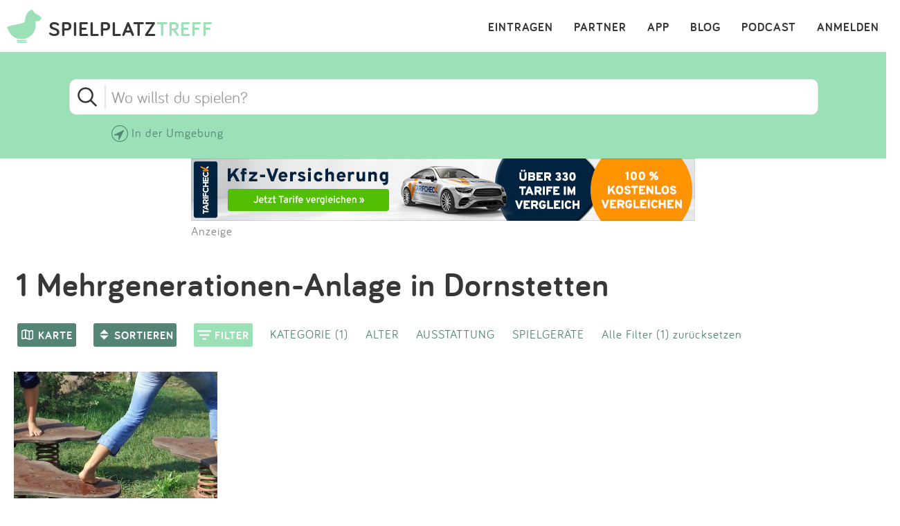

--- FILE ---
content_type: text/html; charset=utf-8
request_url: https://www.spielplatztreff.de/mehrgenerationenspielplaetze/dornstetten
body_size: 10425
content:
<!DOCTYPE html><html lang="de">
<head>
<title>Mehrgenerationen-Anlagen in Dornstetten auf spielplatztreff.de</title>
<meta charset="utf-8">
    <meta name="viewport" content="width=device-width, initial-scale=1" >
<meta name="copyright" content="Spielplatztreff GbR" >
<meta name="author" content="Spielplatztreff GbR" >
<meta name="expires" content="0" >
<meta name="revisit-after" content="7 days" >
<meta name="robots" content="INDEX,FOLLOW" >
<meta name="apple-itunes-app" content="app-id=527171015, affiliate-data=1l3vaxJ, app-argument=start" >
<meta http-equiv="X-UA-Compatible" content="IE=edge" >
<meta name="msvalidate.01" content="6BC224576E7F738F2F94E5F4DFE19AEB" >
<meta name="verification" content="a0aa6b65fafdc716c00721c52a848f0c" >
<meta name="google-site-verification" content="UeZUjR2r_hW1Cs_xfDkCNp1D0LXgd65wF1nxhcAfv9k" >
<meta name="y_key" content="dc32c860c7e82261" >
<meta name="geo.region" content="DE" >
<meta name="geo.placename" content="Dornstetten" ><script src="https://assets.spielplatztreff.de/jss/jq3.7.1.min.js"></script>
<script src="https://assets.spielplatztreff.de/jss/s46.min.js"></script>
<script src="https://assets.spielplatztreff.de/jss/jquery-ui-1.14.min.js"></script>
<script src="https://assets.spielplatztreff.de/jss/swiper.min.js"></script>
<script src="https://cdn.apple-mapkit.com/mk/5.78.112/mapkit.js"></script>
<script type="text/javascript" src="https://assets.spielplatztreff.de/jss/am34.min.js"></script><link href="https://assets.spielplatztreff.de/css/swiper1.min.css" media="screen" rel="stylesheet" type="text/css" >
<link href="https://assets.spielplatztreff.de/css/sty150.css" media="screen" rel="stylesheet" type="text/css" >
<link href="https://assets.spielplatztreff.de/pics/touch/spielplatztreff_app_057.png" rel="apple-touch-icon" sizes="57x57" >
<link href="https://assets.spielplatztreff.de/pics/touch/spielplatztreff_app_076.png" rel="apple-touch-icon" sizes="76x76" >
<link href="https://assets.spielplatztreff.de/pics/touch/spielplatztreff_app_120.png" rel="apple-touch-icon" sizes="120x120" >
<link href="https://assets.spielplatztreff.de/pics/touch/spielplatztreff_app_152.png" rel="apple-touch-icon" sizes="152x152" >
<link href="https://assets.spielplatztreff.de/pics/touch/spielplatztreff_app_167.png" rel="apple-touch-icon" sizes="167x167" >
<link href="https://assets.spielplatztreff.de/pics/touch/spielplatztreff_app_180.png" rel="apple-touch-icon" sizes="180x180" >
<link href="https://assets.spielplatztreff.de/pics/touch/spielplatztreff_app_192.png" rel="icon" sizes="192x192" >
<link href="https://assets.spielplatztreff.de/pics/touch/spielplatztreff_app_128.png" rel="icon" sizes="128x128" >
<link href="/rss/alle" rel="alternate" type="application/rss+xml" title="Spielplatztreff RSS-Feed" >
<link href="/favicon.ico" rel="shortcut icon" ><link rel="image_src" href="https://bilder.spielplatztreff.de/spielplatzbild/spielplatz-barfusspark-dornstetten-in-dornstetten_1413217014516.jpg"><meta property="og:title" content="Mehrgenerationen-Anlagen in Dornstetten auf spielplatztreff.de"><meta property="og:type" content="place"><meta property="og:locale" content="de_DE"><meta property="og:url" content="https://www.spielplatztreff.de/mehrgenerationenspielplaetze/dornstetten">
<meta property="og:site_name" content="spielplatztreff.de"><meta property="og:image" content="https://bilder.spielplatztreff.de/spielplatzbild/spielplatz-barfusspark-dornstetten-in-dornstetten_1413217014516.jpg"><meta property="og:description" content="Hier findest du Mehrgenerationen-Anlagen in Dornstetten. Mach mit! Bewerte einen Mehrgenerationen-Anlage, den du kennst, oder trage einen neuen ein."><meta property="twitter:card" content="summary_large_image"><meta property="twitter:site" content="@spielplatztreff"><meta property="twitter:title" content="Mehrgenerationen-Anlagen in Dornstetten auf spielplatztreff.de"><meta property="twitter:description" content="Hier findest du Mehrgenerationen-Anlagen in Dornstetten. Mach mit! Bewerte einen Mehrgenerationen-Anlage, den du kennst, oder trage einen neuen ein."><meta property="twitter:image" content="https://bilder.spielplatztreff.de/spielplatzbild/spielplatz-barfusspark-dornstetten-in-dornstetten_1413217014516.jpg">
	    <meta name="description" content="Hier findest du Mehrgenerationen-Anlagen in Dornstetten. Mach mit! Bewerte einen Mehrgenerationen-Anlage, den du kennst, oder trage einen neuen ein."><meta name="keywords" content="Mehrgenerationenspielplätze in Dornstetten, Mehrgenerationenspielplatz in Dornstetten, Spielplätze, Spielplatz, Kinderspielplatz, generationsübergreifendes Spielen, Spielplatztipps teilen">
<meta property="fb:pages" content="189105890308">
<meta name="DC.subject" content="Mehrgenerationenspielplätze in Dornstetten, Mehrgenerationenspielplatz in Dornstetten, Spielplätze, Spielplatz, Kinderspielplatz, generationsübergreifendes Spielen, Spielplatztipps teilen"><meta name="msapplication-config" content="none"><link rel="canonical" href="https://www.spielplatztreff.de/mehrgenerationenspielplaetze/dornstetten">
<link rel="alternate" href="https://www.spielplatztreff.de/mehrgenerationenspielplaetze/dornstetten" hreflang="de-DE">
<link rel="alternate" href="https://www.spielplatztreff.ch/mehrgenerationenspielplaetze/dornstetten" hreflang="de-CH">
<link rel="alternate" href="https://www.spielplatztreff.de/mehrgenerationenspielplaetze/dornstetten" hreflang="x-default">

<script>
window.dataLayer = window.dataLayer || [];
window.dataLayer.push({
'user_logged_in': 'logged out',
'user_type': 'gast'});
</script>
<script src="https://securepubads.g.doubleclick.net/tag/js/gpt.js" async></script><script>
window.googletag = window.googletag || {cmd: []};
googletag.cmd.push(function() {
googletag.defineSlot('/22232548957/Detail_Medium300x250', [300, 250], 'div-gpt-ad-1706400643325-0').addService(googletag.pubads());
googletag.defineSlot('/22232548957/leaderboard_728', [728, 90], 'div-gpt-ad-1721399758099-0').addService(googletag.pubads());
googletag.pubads().enableSingleRequest();
googletag.enableServices();
});
</script>
<script type="module">
import BugsnagPerformance from '//d2wy8f7a9ursnm.cloudfront.net/v1/bugsnag-performance.min.js'
BugsnagPerformance.start({ apiKey: '47cfe6edf2a401662c653e74c336db83' })
</script>
</head>
<body>
<noscript><iframe src="//www.googletagmanager.com/ns.html?id=GTM-KDTLNV" height="0" width="0" style="display:none;visibility:hidden"></iframe></noscript>
<script>(function(w,d,s,l,i){w[l]=w[l]||[];w[l].push({'gtm.start':
new Date().getTime(),event:'gtm.js'});var f=d.getElementsByTagName(s)[0],
j=d.createElement(s),dl=l!='dataLayer'?'&l='+l:'';j.async=true;j.src=
'//www.googletagmanager.com/gtm.js?id='+i+dl;f.parentNode.insertBefore(j,f);
})(window,document,'script','dataLayer','GTM-KDTLNV');</script><header>
<div class="titlerow"><div class="titlenav"><a href="/"><img src="https://assets.spielplatztreff.de/pics/ics/logo-spielplatztreff-weiss_50x50.png" id="logoimgw" alt="Logo Spielplatztreff desktop"><img src="https://assets.spielplatztreff.de/pics/ics/logo-spielplatztreff-gruen_50x50.png" id="logoimgg" alt="Logo Spielplatztreff mobile"><div style="float: left;margin-top:10px;margin-left: 10px;"><span id="headertext1">SPIELPLATZ</span><span id="headertext2">TREFF</span></div></a></div><div class="burgernav"><div class="burgermenu" onclick="openNav()"><div class="burgericon"></div>
<div style="height:50px;width:50px;"></div></div></div><div class="mainnav"><ul class="mainnavigation"><li class="line"><a href="/login" title="Login" tabindex="10">ANMELDEN</a></li><li class="line"><a href="/podcast" title="Podcast" tabindex="9">PODCAST</a></li><li class="line"><a href="/blog/" title="Blog" tabindex="8">BLOG</a></li><li class="line"><a href="/spielplatz-app" title="Spielplatz-App" tabindex="7">APP</a></li><li class="line"><a href="/partner" title="Partner" tabindex="6">PARTNER</a></li><li class="line"><a href="/spielplatz/eintragen" tabindex="5">EINTRAGEN</a></li></ul></div></div><div id="myNav" class="overlay">
    <a href="javascript:void(0)" class="closebtn" onclick="closeNav()">&times;</a>
    <div class="overlay-content">
        <a href="/spielplatz/suchen">Suchen</a>
        <a href="/spielplatz/eintragen">Eintragen</a>
        <a href="/spielplatz-app">App</a>
        <a href="/blog/">Blog</a>
        <a href="/podcast">Podcast</a>
        <a href="/partner">Partner</a>
        <a href="/newsletter">Newsletter</a>
        <a href="/kontakt">Kontakt</a>
        <a href="/ueberuns">Über uns</a>
        <a href="/impressum">Impressum</a>
        <hr style="background-color:#ffffff;border:solid #ffffff .5px;height:1px;width:100%;">
        <a href="/login">Anmelden</a>
    </div>
</div></header>
<article><div class="searchpanelopen">
<form action="/spielplatz/suchen" method="post" id="suchform">
<div class="searchforminfo">
<input type="hidden" name="searchLocation" value="" id="searchLocation">
<input type="hidden" name="ort" value="dornstetten" id="ort"></div>
<div class="searchformnormal">
<div class="searchformcontainer">
<div style="width: 40px;padding-left: 5px;margin-top: 5px;"><img src="https://assets.spielplatztreff.de/pics/ics/icon-lupe_30.png" height="30" id="search-send" alt="Suche starten"></div>
<div class="search-button-sep"></div>
<div style="display: flex;flex: 1;flex-wrap: wrap;padding-left: 8px;"><input type="text" name="suchwort" id="searchpanelfield" placeholder="Wo willst du spielen?" value=""></div>
<div style="margin-top: 5px;" ><span style="width: 45px;"><img src="https://assets.spielplatztreff.de/pics/ics/icon-loeschen-grau-30.png" height="30" class="clear-button" alt="Eingabe entfernen" style="display:none;"></span></div>
</div>
</div>
<div class="panellocation"><a href="#" onclick="getSearchLocation();return false;"><img src="https://assets.spielplatztreff.de/pics/ics/icon-in-der-naehe-suchen-dunkelgr-25.png" id="panellocbut" alt="Spielplätze in der Umgebung anzeigen" title="In deiner Nähe suchen"><img src="https://assets.spielplatztreff.de/pics/ics/icon-in-der-naehe-suchen-dunkelgr-25.png" id="panellocbutmob" alt="Spielplätze in der Umgebung anzeigen" title="In deiner Nähe suchen"> In der Umgebung</a></div>
</div>
<div class="mobiledetailbanner">
<div id='div-gpt-ad-1706400643325-0' style='min-width: 300px; min-height: 250px;'>
<script>
googletag.cmd.push(function() { googletag.display('div-gpt-ad-1706400643325-0'); });
</script>
</div>Anzeige
</div>
<div class="detailban728"><div style="text-align:center;"><a href="https://a.partner-versicherung.de/click.php?partner_id=193886&ad_id=1634&deep=kfz-versicherung"  target="_blank"><img src="https://a.partner-versicherung.de/view.php?partner_id=193886&ad_id=1634" width="728" height="90" style="max-width: 100%; height: auto;" alt="Banner: KFZ Versicherung"></a></div>Anzeige</div>
<h1 class="searchpage">1 Mehrgenerationen-Anlage in Dornstetten</h1>
<h1 class="searchpagemobile">1 Mehrgenerationen-Anlage in Dornstetten</h1>
<div class="mapcontrl">
<a href="javascript:void(0)" id="flexmapswitch" class="cbutton darkgreen thin"><img src="https://assets.spielplatztreff.de/pics/ics/nav/icon-karte_20x24.png" height="24" width="20" alt="Kartenansicht" style="float:left;" /><div class="filterbutton">KARTE</div></a>
    <a href="javascript:void(0)" id="flexsortbutton" class="cbutton darkgreen thin"><img src="https://assets.spielplatztreff.de/pics/ics/nav/icon-sortieren_20x24.png" height="24" width="20" alt="Sortieren" style="float:left;" /><div class="sortbutton">SORTIEREN</div></a>
    <a href="javascript:void(0)" id="flexfilterbutton" class="cbutton green thin"><img src="https://assets.spielplatztreff.de/pics/ics/nav/icon-filtern_20x24.png" height="24" width="20" alt="Kartenansicht" style="float:left;" /><div class="filterbutton">FILTER</div></a>
    <div id="touchonfilter"></div>
    <div id="filtercontrol" style="display:block;">
        <div class="category"><a href="javascript:void(0);" id="searchcats">KATEGORIE (1)</a></div>
        <div class="agefilter"><a href="javascript:void(0);" id="searchage">ALTER</a></div>
        <div class="ausfilter"><a href="javascript:void(0);" id="searchaus">AUSSTATTUNG</a></div>
        <div class="spgfilter"><a href="javascript:void(0);" id="searchspg">SPIELGERÄTE</a></div>
        <div style="float:left;"><a href="javascript:void(0);" id="filterreset">Alle Filter (1) zurücksetzen</a></div>

        <div id="searchcategories">
            <div class="kategorieedit">
                <h3>Kategorie</h3>
                <div style="margin-top:5px;width:50%;float: left;"><input style="float:left;" type="checkbox" name="kategorien[]" id="kategorien-5" value="5"><label for='kategorien-5'>Spielplatz</label><br style="clear: both;" /></div><div style="margin-top:5px;width:50%;float: left;"><input style="float:left;" type="checkbox" name="kategorien[]" id="kategorien-3" value="3"><label for='kategorien-3'>Indoorspielplatz</label><br style="clear: both;" /></div><div style="margin-top:5px;width:50%;float: left;"><input style="float:left;" type="checkbox" name="kategorien[]" id="kategorien-1" value="1"><label for='kategorien-1'>Abenteuerspielplatz</label><br style="clear: both;" /></div><div style="margin-top:5px;width:50%;float: left;"><input style="float:left;" type="checkbox" name="kategorien[]" id="kategorien-13" value="13"><label for='kategorien-13'>Erlebnis- /Tierpark</label><br style="clear: both;" /></div><div style="margin-top:5px;width:50%;float: left;"><input style="float:left;" type="checkbox" name="kategorien[]" id="kategorien-15" value="15"><label for='kategorien-15'>Waldspielplatz</label><br style="clear: both;" /></div><div style="margin-top:5px;width:50%;float: left;"><input style="float:left;" type="checkbox" name="kategorien[]" id="kategorien-4" value="4"><label for='kategorien-4'>Kletterhalle / -wald</label><br style="clear: both;" /></div><div style="margin-top:5px;width:50%;float: left;"><input style="float:left;" type="checkbox" name="kategorien[]" id="kategorien-14" value="14"><label for='kategorien-14'>Naturerfahrungsraum</label><br style="clear: both;" /></div><div style="margin-top:5px;width:50%;float: left;"><input style="float:left;" type="checkbox" name="kategorien[]" id="kategorien-7" value="7"><label for='kategorien-7'>Wasserspielplatz</label><br style="clear: both;" /></div><div style="margin-top:5px;width:50%;float: left;"><input style="float:left;" type="checkbox" name="kategorien[]" id="kategorien-2" value="2"><label for='kategorien-2'>Bolzplatz</label><br style="clear: both;" /></div><div style="margin-top:5px;width:50%;float: left;"><input style="float:left;" type="checkbox" name="kategorien[]" id="kategorien-10" value="10"><label for='kategorien-10'>Skatepark / Pumptrack</label><br style="clear: both;" /></div><div style="margin-top:5px;width:50%;float: left;"><input style="float:left;" type="checkbox" name="kategorien[]" id="kategorien-6" value="6"><label for='kategorien-6'>Fitness / Parkour</label><br style="clear: both;" /></div><div style="margin-top:5px;width:50%;float: left;"><input style="float:left;" type="checkbox" name="kategorien[]" id="kategorien-9" value="9" checked><label for='kategorien-9'>Mehrgenerationen</label><br style="clear: both;" /></div><div style="margin-top:5px;width:50%;float: left;"><input style="float:left;" type="checkbox" name="kategorien[]" id="kategorien-8" value="8"><label for='kategorien-8'>Barrierefrei</label><br style="clear: both;" /></div><div style="margin-top:5px;width:50%;float: left;"><input style="float:left;" type="checkbox" name="kategorien[]" id="kategorien-12" value="12"><label for='kategorien-12'>Barfußpark</label><br style="clear: both;" /></div><div style="margin-top:5px;width:50%;float: left;"><input style="float:left;" type="checkbox" name="kategorien[]" id="kategorien-11" value="11"><label for='kategorien-11'>Spielpunkt</label><br style="clear: both;" /></div>                <div class="subcenterbutton"><input type="submit" value="ERGEBNISSE ANZEIGEN" class="cbutton red large" style="margin-top:30px;margin-bottom:20px;" /></div>
            </div>
        </div>

        <div id="searchages">
            <div class="ageedit">
                <h3>Alter</h3>
                <label><input type="checkbox" name="altersempfehlung[]" id="altersempfehlung-1" value="1">0-3 Jahre</label><label><input type="checkbox" name="altersempfehlung[]" id="altersempfehlung-2" value="2">2-6 Jahre</label><label><input type="checkbox" name="altersempfehlung[]" id="altersempfehlung-3" value="3">6-12 Jahre</label><label><input type="checkbox" name="altersempfehlung[]" id="altersempfehlung-4" value="4">12-14 Jahre</label><label><input type="checkbox" name="altersempfehlung[]" id="altersempfehlung-5" value="5">14+ Jahre</label>                <div class="subcenterbutton"><input type="submit" value="ERGEBNISSE ANZEIGEN" class="cbutton red large" style="margin-top:30px;margin-bottom:20px;" /></div>
            </div>
        </div>

        <div id="searchauss">
            <div class="ausedit">
                <h3>Ausstattung</h3>
                <div style="margin-top:5px;width:50%;float: left;"><input style="float:left;" type="checkbox" name="ausstattung[]" id="ausstattungen-3" value="3"><label for='ausstattungen-3'>Kostenpflichtig</label><br style="clear: both;" /></div><div style="margin-top:5px;width:50%;float: left;"><input style="float:left;" type="checkbox" name="ausstattung[]" id="ausstattungen-12" value="12"><label for='ausstattungen-12'>Zugänglich mit Rollstuhl/Kinderwagen</label><br style="clear: both;" /></div><div style="margin-top:5px;width:50%;float: left;"><input style="float:left;" type="checkbox" name="ausstattung[]" id="ausstattungen-1" value="1"><label for='ausstattungen-1'>Eingezäunt</label><br style="clear: both;" /></div><div style="margin-top:5px;width:50%;float: left;"><input style="float:left;" type="checkbox" name="ausstattung[]" id="ausstattungen-4" value="4"><label for='ausstattungen-4'>Liegt im Grünen</label><br style="clear: both;" /></div><div style="margin-top:5px;width:50%;float: left;"><input style="float:left;" type="checkbox" name="ausstattung[]" id="ausstattungen-6" value="6"><label for='ausstattungen-6'>Schatten</label><br style="clear: both;" /></div><div style="margin-top:5px;width:50%;float: left;"><input style="float:left;" type="checkbox" name="ausstattung[]" id="ausstattungen-7" value="7"><label for='ausstattungen-7'>Sitzbänke</label><br style="clear: both;" /></div><div style="margin-top:5px;width:50%;float: left;"><input style="float:left;" type="checkbox" name="ausstattung[]" id="ausstattungen-17" value="17"><label for='ausstattungen-17'>Unterfahrbare Sitzgruppe</label><br style="clear: both;" /></div><div style="margin-top:5px;width:50%;float: left;"><input style="float:left;" type="checkbox" name="ausstattung[]" id="ausstattungen-9" value="9"><label for='ausstattungen-9'>Picknick-Tisch</label><br style="clear: both;" /></div><div style="margin-top:5px;width:50%;float: left;"><input style="float:left;" type="checkbox" name="ausstattung[]" id="ausstattungen-2" value="2"><label for='ausstattungen-2'>Gastronomie / Kiosk</label><br style="clear: both;" /></div><div style="margin-top:5px;width:50%;float: left;"><input style="float:left;" type="checkbox" name="ausstattung[]" id="ausstattungen-10" value="10"><label for='ausstattungen-10'>Grillplatz / Feuerstelle</label><br style="clear: both;" /></div><div style="margin-top:5px;width:50%;float: left;"><input style="float:left;" type="checkbox" name="ausstattung[]" id="ausstattungen-11" value="11"><label for='ausstattungen-11'>Unterstand / Schutzhütte</label><br style="clear: both;" /></div><div style="margin-top:5px;width:50%;float: left;"><input style="float:left;" type="checkbox" name="ausstattung[]" id="ausstattungen-22" value="22"><label for='ausstattungen-22'>Wickel-Möglichkeit</label><br style="clear: both;" /></div><div style="margin-top:5px;width:50%;float: left;"><input style="float:left;" type="checkbox" name="ausstattung[]" id="ausstattungen-5" value="5"><label for='ausstattungen-5'>Parkplätze</label><br style="clear: both;" /></div><div style="margin-top:5px;width:50%;float: left;"><input style="float:left;" type="checkbox" name="ausstattung[]" id="ausstattungen-13" value="13"><label for='ausstattungen-13'>Barrierefreies Parken</label><br style="clear: both;" /></div><div style="margin-top:5px;width:50%;float: left;"><input style="float:left;" type="checkbox" name="ausstattung[]" id="ausstattungen-20" value="20"><label for='ausstattungen-20'>E-Ladestation</label><br style="clear: both;" /></div><div style="margin-top:5px;width:50%;float: left;"><input style="float:left;" type="checkbox" name="ausstattung[]" id="ausstattungen-8" value="8"><label for='ausstattungen-8'>Toiletten</label><br style="clear: both;" /></div><div style="margin-top:5px;width:50%;float: left;"><input style="float:left;" type="checkbox" name="ausstattung[]" id="ausstattungen-14" value="14"><label for='ausstattungen-14'>Barrierefreies WC</label><br style="clear: both;" /></div><div style="margin-top:5px;width:50%;float: left;"><input style="float:left;" type="checkbox" name="ausstattung[]" id="ausstattungen-15" value="15"><label for='ausstattungen-15'>Befahrbarer Untergrund / Fallschutzflächen</label><br style="clear: both;" /></div><div style="margin-top:5px;width:50%;float: left;"><input style="float:left;" type="checkbox" name="ausstattung[]" id="ausstattungen-18" value="18"><label for='ausstattungen-18'>Tasthilfen / Leitsysteme für Menschen mit Sehbehinderung</label><br style="clear: both;" /></div><div style="margin-top:5px;width:50%;float: left;"><input style="float:left;" type="checkbox" name="ausstattung[]" id="ausstattungen-16" value="16"><label for='ausstattungen-16'>Einzelne Spielstationen barrierefrei erreichbar</label><br style="clear: both;" /></div><div style="margin-top:5px;width:50%;float: left;"><input style="float:left;" type="checkbox" name="ausstattung[]" id="ausstattungen-19" value="19"><label for='ausstattungen-19'>Kontrastreiche Farbgestaltung</label><br style="clear: both;" /></div><div style="margin-top:5px;width:50%;float: left;"><input style="float:left;" type="checkbox" name="ausstattung[]" id="ausstattungen-21" value="21"><label for='ausstattungen-21'>Kommunikationstafel / Unterstützte Kommunikation</label><br style="clear: both;" /></div>                <div class="subcenterbutton"><input type="submit" value="ERGEBNISSE ANZEIGEN" class="cbutton red large" style="margin-top:30px;margin-bottom:20px;" /></div>
            </div>
        </div>

        <div id="searchspgs">
            <div class="spgedit">
                <h3>Spielgeräte</h3>
                <div style="margin-top:5px;width:50%;float: left;"><input style="float:left;" type="checkbox" name="spielgeraete[]" id="spielgeraete-1" value="1"><label for='spielgeraete-1'>Rutsche</label><br style="clear: both;" /></div><div style="margin-top:5px;width:50%;float: left;"><input style="float:left;" type="checkbox" name="spielgeraete[]" id="spielgeraete-36" value="36"><label for='spielgeraete-36'>Kleinkindrutsche</label><br style="clear: both;" /></div><div style="margin-top:5px;width:50%;float: left;"><input style="float:left;" type="checkbox" name="spielgeraete[]" id="spielgeraete-2" value="2"><label for='spielgeraete-2'>Klettergerät mit Rutsche</label><br style="clear: both;" /></div><div style="margin-top:5px;width:50%;float: left;"><input style="float:left;" type="checkbox" name="spielgeraete[]" id="spielgeraete-3" value="3"><label for='spielgeraete-3'>Röhrenrutsche</label><br style="clear: both;" /></div><div style="margin-top:5px;width:50%;float: left;"><input style="float:left;" type="checkbox" name="spielgeraete[]" id="spielgeraete-35" value="35"><label for='spielgeraete-35'>Stangenrutsche</label><br style="clear: both;" /></div><div style="margin-top:5px;width:50%;float: left;"><input style="float:left;" type="checkbox" name="spielgeraete[]" id="spielgeraete-4" value="4"><label for='spielgeraete-4'>Schaukel</label><br style="clear: both;" /></div><div style="margin-top:5px;width:50%;float: left;"><input style="float:left;" type="checkbox" name="spielgeraete[]" id="spielgeraete-5" value="5"><label for='spielgeraete-5'>Doppelschaukel</label><br style="clear: both;" /></div><div style="margin-top:5px;width:50%;float: left;"><input style="float:left;" type="checkbox" name="spielgeraete[]" id="spielgeraete-6" value="6"><label for='spielgeraete-6'>Kleinkindschaukel</label><br style="clear: both;" /></div><div style="margin-top:5px;width:50%;float: left;"><input style="float:left;" type="checkbox" name="spielgeraete[]" id="spielgeraete-37" value="37"><label for='spielgeraete-37'>Partnerschaukel</label><br style="clear: both;" /></div><div style="margin-top:5px;width:50%;float: left;"><input style="float:left;" type="checkbox" name="spielgeraete[]" id="spielgeraete-7" value="7"><label for='spielgeraete-7'>Nestschaukel</label><br style="clear: both;" /></div><div style="margin-top:5px;width:50%;float: left;"><input style="float:left;" type="checkbox" name="spielgeraete[]" id="spielgeraete-43" value="43"><label for='spielgeraete-43'>Seilschaukel</label><br style="clear: both;" /></div><div style="margin-top:5px;width:50%;float: left;"><input style="float:left;" type="checkbox" name="spielgeraete[]" id="spielgeraete-38" value="38"><label for='spielgeraete-38'>Schaukel mit Fixiermöglichkeit</label><br style="clear: both;" /></div><div style="margin-top:5px;width:50%;float: left;"><input style="float:left;" type="checkbox" name="spielgeraete[]" id="spielgeraete-8" value="8"><label for='spielgeraete-8'>Reifenschaukel</label><br style="clear: both;" /></div><div style="margin-top:5px;width:50%;float: left;"><input style="float:left;" type="checkbox" name="spielgeraete[]" id="spielgeraete-10" value="10"><label for='spielgeraete-10'>Sandfläche</label><br style="clear: both;" /></div><div style="margin-top:5px;width:50%;float: left;"><input style="float:left;" type="checkbox" name="spielgeraete[]" id="spielgeraete-31" value="31"><label for='spielgeraete-31'>Sandspielstation</label><br style="clear: both;" /></div><div style="margin-top:5px;width:50%;float: left;"><input style="float:left;" type="checkbox" name="spielgeraete[]" id="spielgeraete-9" value="9"><label for='spielgeraete-9'>Sandbagger</label><br style="clear: both;" /></div><div style="margin-top:5px;width:50%;float: left;"><input style="float:left;" type="checkbox" name="spielgeraete[]" id="spielgeraete-39" value="39"><label for='spielgeraete-39'>Unterfahrbarer Sandspieltisch</label><br style="clear: both;" /></div><div style="margin-top:5px;width:50%;float: left;"><input style="float:left;" type="checkbox" name="spielgeraete[]" id="spielgeraete-30" value="30"><label for='spielgeraete-30'>Wasserspiel / Matschen</label><br style="clear: both;" /></div><div style="margin-top:5px;width:50%;float: left;"><input style="float:left;" type="checkbox" name="spielgeraete[]" id="spielgeraete-11" value="11"><label for='spielgeraete-11'>Spielhaus</label><br style="clear: both;" /></div><div style="margin-top:5px;width:50%;float: left;"><input style="float:left;" type="checkbox" name="spielgeraete[]" id="spielgeraete-32" value="32"><label for='spielgeraete-32'>Kriechtunnel / Röhre</label><br style="clear: both;" /></div><div style="margin-top:5px;width:50%;float: left;"><input style="float:left;" type="checkbox" name="spielgeraete[]" id="spielgeraete-12" value="12"><label for='spielgeraete-12'>Wippe</label><br style="clear: both;" /></div><div style="margin-top:5px;width:50%;float: left;"><input style="float:left;" type="checkbox" name="spielgeraete[]" id="spielgeraete-13" value="13"><label for='spielgeraete-13'>Federwippgerät</label><br style="clear: both;" /></div><div style="margin-top:5px;width:50%;float: left;"><input style="float:left;" type="checkbox" name="spielgeraete[]" id="spielgeraete-14" value="14"><label for='spielgeraete-14'>Dreh-Element</label><br style="clear: both;" /></div><div style="margin-top:5px;width:50%;float: left;"><input style="float:left;" type="checkbox" name="spielgeraete[]" id="spielgeraete-15" value="15"><label for='spielgeraete-15'>Karussell</label><br style="clear: both;" /></div><div style="margin-top:5px;width:50%;float: left;"><input style="float:left;" type="checkbox" name="spielgeraete[]" id="spielgeraete-33" value="33"><label for='spielgeraete-33'>Inklusives Karussell</label><br style="clear: both;" /></div><div style="margin-top:5px;width:50%;float: left;"><input style="float:left;" type="checkbox" name="spielgeraete[]" id="spielgeraete-16" value="16"><label for='spielgeraete-16'>Seilbahn</label><br style="clear: both;" /></div><div style="margin-top:5px;width:50%;float: left;"><input style="float:left;" type="checkbox" name="spielgeraete[]" id="spielgeraete-42" value="42"><label for='spielgeraete-42'>Murmelbahn</label><br style="clear: both;" /></div><div style="margin-top:5px;width:50%;float: left;"><input style="float:left;" type="checkbox" name="spielgeraete[]" id="spielgeraete-17" value="17"><label for='spielgeraete-17'>Trampolin</label><br style="clear: both;" /></div><div style="margin-top:5px;width:50%;float: left;"><input style="float:left;" type="checkbox" name="spielgeraete[]" id="spielgeraete-40" value="40"><label for='spielgeraete-40'>Befahrbares Bodentrampolin</label><br style="clear: both;" /></div><div style="margin-top:5px;width:50%;float: left;"><input style="float:left;" type="checkbox" name="spielgeraete[]" id="spielgeraete-18" value="18"><label for='spielgeraete-18'>Wackelbrücke</label><br style="clear: both;" /></div><div style="margin-top:5px;width:50%;float: left;"><input style="float:left;" type="checkbox" name="spielgeraete[]" id="spielgeraete-19" value="19"><label for='spielgeraete-19'>Kletterelement</label><br style="clear: both;" /></div><div style="margin-top:5px;width:50%;float: left;"><input style="float:left;" type="checkbox" name="spielgeraete[]" id="spielgeraete-20" value="20"><label for='spielgeraete-20'>Seilkletterpyramide</label><br style="clear: both;" /></div><div style="margin-top:5px;width:50%;float: left;"><input style="float:left;" type="checkbox" name="spielgeraete[]" id="spielgeraete-21" value="21"><label for='spielgeraete-21'>Kletterwand</label><br style="clear: both;" /></div><div style="margin-top:5px;width:50%;float: left;"><input style="float:left;" type="checkbox" name="spielgeraete[]" id="spielgeraete-22" value="22"><label for='spielgeraete-22'>Balancier-Element</label><br style="clear: both;" /></div><div style="margin-top:5px;width:50%;float: left;"><input style="float:left;" type="checkbox" name="spielgeraete[]" id="spielgeraete-41" value="41"><label for='spielgeraete-41'>Akustik-Element</label><br style="clear: both;" /></div><div style="margin-top:5px;width:50%;float: left;"><input style="float:left;" type="checkbox" name="spielgeraete[]" id="spielgeraete-46" value="46"><label for='spielgeraete-46'>Spiel-Board / Sensorik-Element</label><br style="clear: both;" /></div><div style="margin-top:5px;width:50%;float: left;"><input style="float:left;" type="checkbox" name="spielgeraete[]" id="spielgeraete-23" value="23"><label for='spielgeraete-23'>Hangelgerät</label><br style="clear: both;" /></div><div style="margin-top:5px;width:50%;float: left;"><input style="float:left;" type="checkbox" name="spielgeraete[]" id="spielgeraete-24" value="24"><label for='spielgeraete-24'>Hängematte</label><br style="clear: both;" /></div><div style="margin-top:5px;width:50%;float: left;"><input style="float:left;" type="checkbox" name="spielgeraete[]" id="spielgeraete-44" value="44"><label for='spielgeraete-44'>Gurtsteg</label><br style="clear: both;" /></div><div style="margin-top:5px;width:50%;float: left;"><input style="float:left;" type="checkbox" name="spielgeraete[]" id="spielgeraete-25" value="25"><label for='spielgeraete-25'>Reckstange</label><br style="clear: both;" /></div><div style="margin-top:5px;width:50%;float: left;"><input style="float:left;" type="checkbox" name="spielgeraete[]" id="spielgeraete-26" value="26"><label for='spielgeraete-26'>Basketballkorb</label><br style="clear: both;" /></div><div style="margin-top:5px;width:50%;float: left;"><input style="float:left;" type="checkbox" name="spielgeraete[]" id="spielgeraete-27" value="27"><label for='spielgeraete-27'>Volleyballnetz</label><br style="clear: both;" /></div><div style="margin-top:5px;width:50%;float: left;"><input style="float:left;" type="checkbox" name="spielgeraete[]" id="spielgeraete-28" value="28"><label for='spielgeraete-28'>Fußballtore</label><br style="clear: both;" /></div><div style="margin-top:5px;width:50%;float: left;"><input style="float:left;" type="checkbox" name="spielgeraete[]" id="spielgeraete-29" value="29"><label for='spielgeraete-29'>Tischtennisplatte</label><br style="clear: both;" /></div><div style="margin-top:5px;width:50%;float: left;"><input style="float:left;" type="checkbox" name="spielgeraete[]" id="spielgeraete-45" value="45"><label for='spielgeraete-45'>Fitnessgeräte</label><br style="clear: both;" /></div>                <div class="subcenterbutton"><input type="submit" value="ERGEBNISSE ANZEIGEN" class="cbutton red large" style="margin-top:30px;margin-bottom:20px;" /></div>
            </div>
        </div>

    </div>
    <div id="sorters">
        <div class="kategorieedit">
            <h3>Sortieren</h3>
            <label><input type="radio" id="neu" name="sort" value="neu">Neueste Einträge</label>
            <label><input type="radio" id="alt" name="sort" value="alt">Älteste Einträge</label>
            <label><input type="radio" id="bew" name="sort" value="bew" checked>Höchste Bewertung </label>
            <label><input type="radio" id="bewu" name="sort" value="bewu">Niedrigste Bewertung</label>
            <label><input type="radio" id="bewm" name="sort" value="bewm">Meiste Bewertungen</label>
            <div class="subcenterbutton"><input type="submit" value="ERGEBNISSE ANZEIGEN" class="cbutton red large" style="margin-top:30px;margin-bottom:20px;" /></div>
        </div>
    </div>
</div>
    <div class="filtercontrolmob">
        <a href="javascript:void(0)" id="flexmapswitchmobile" class="cbutton darkgreen thin"><img src="https://assets.spielplatztreff.de/pics/ics/nav/icon-karte_20x24.png" height="24" width="20" alt="Kartenansicht" style="float:left;" />
            <div class="filterbutton">KARTE</div></a>
        <a href="javascript:void(0)" id="sortbuttonmobile" class="cbutton darkgreen thin"><img src="https://assets.spielplatztreff.de/pics/ics/nav/icon-sortieren_20x24.png" height="24" width="20" alt="Sortieren" style="float:left;" />
            <div class="sortbutton">SORTIEREN</div></a>
        <a href="javascript:void(0)" id="filterbuttonmobile" class="cbutton darkgreen thin"><img src="https://assets.spielplatztreff.de/pics/ics/nav/icon-filtern_20x24.png" height="24" width="20" alt="Filtern" style="float:left;" />
            <div class="filterbuttonlarge">FILTER (1)</div></a>
            <div class="overlayw filtermenumobile">
            <div class="overlayw-content">
                <p class="backlink"><a href="javascript:void(0)" id="closefiltermenumobile">Schließen</a></p>
                <h3>FILTER</h3>
            </div>
            <div class="overlay-content">
            <a href="javascript:void(0);" id="filtermob1">KATEGORIE (1)</a>
            <a href="javascript:void(0);" id="filtermob2">ALTER</a>
            <a href="javascript:void(0);" id="filtermob3">AUSSTATTUNG</a>
            <a href="javascript:void(0);" id="filtermob4">SPIELGERÄTE</a>
            </div>
                <div class="overlayw-content nobox">
                <p style="text-align:center;padding-top:20px;"><a href="javascript:void(0)" id="filterresetmobile">Alle Filter (1) zurücksetzen</a></p>                    <div class="subcenterbutton"><input type="submit" value="ERGEBNISSE ANZEIGEN" class="cbutton red large" style="margin-top:30px;margin-bottom:20px;" /></div>
            </div>
        </div>
<div class="overlayw sortmenumobile">
    <div class="overlayw-content">
        <p class="backlink"><a href="javascript:void(0)" id="closesortmenumobile">Schließen</a></p>
        <h3>SORTIEREN</h3>
    </div>
    <div class="overlayw-content nobox">
        <div style="background-color: white;height:60px;width:100%;"><label><input type="radio" name="sorty" id="neu-m" value="neu">Neueste Einträge</label></div>
        <div style="background-color: white;height:60px;width:100%;"><label><input type="radio" name="sorty" id="alt-m" value="alt">Älteste Einträge</label></div>
        <div style="background-color: white;height:60px;width:100%;"><label><input type="radio" name="sorty" id="bew-m" value="bew" checked>Höchste Bewertung </label></div>
        <div style="background-color: white;height:60px;width:100%;"><label><input type="radio" name="sorty" id="bewu-m" value="bewu">Niedrigste Bewertung</label></div>
        <div style="background-color: white;height:60px;width:100%;"><label><input type="radio" name="sorty" id="bewm-m" value="bewm">Meiste Bewertungen</label></div>
        <div class="subcenterbutton"><input type="submit" value="ERGEBNISSE ANZEIGEN" class="cbutton red large" style="margin-top:30px;margin-bottom:20px;" /></div>
    </div>
</div>
        <div class="overlayside filtermenucat">
            <div class="overlayw-content">
                <p class="backlink"><a href="javascript:void(0)" id="closefiltercatmobile">&lt; Übernehmen &amp; zurück</a></p>
                <h3>KATEGORIE</h3>
            </div>
            <div class="overlayw-content nobox">
                <div style="margin-top:5px;width:100%;float:left;"><input style="float:left;" type="checkbox" name="kategorien[]" id="kategorien-5-m" value="5"><label for='kategorien-5-m' style='display: block;float: left;width: 85%;'>Spielplatz</label><br style="clear: both;" /></div><div style="margin-top:5px;width:100%;float:left;"><input style="float:left;" type="checkbox" name="kategorien[]" id="kategorien-3-m" value="3"><label for='kategorien-3-m' style='display: block;float: left;width: 85%;'>Indoorspielplatz</label><br style="clear: both;" /></div><div style="margin-top:5px;width:100%;float:left;"><input style="float:left;" type="checkbox" name="kategorien[]" id="kategorien-1-m" value="1"><label for='kategorien-1-m' style='display: block;float: left;width: 85%;'>Abenteuerspielplatz</label><br style="clear: both;" /></div><div style="margin-top:5px;width:100%;float:left;"><input style="float:left;" type="checkbox" name="kategorien[]" id="kategorien-13-m" value="13"><label for='kategorien-13-m' style='display: block;float: left;width: 85%;'>Erlebnis- /Tierpark</label><br style="clear: both;" /></div><div style="margin-top:5px;width:100%;float:left;"><input style="float:left;" type="checkbox" name="kategorien[]" id="kategorien-15-m" value="15"><label for='kategorien-15-m' style='display: block;float: left;width: 85%;'>Waldspielplatz</label><br style="clear: both;" /></div><div style="margin-top:5px;width:100%;float:left;"><input style="float:left;" type="checkbox" name="kategorien[]" id="kategorien-4-m" value="4"><label for='kategorien-4-m' style='display: block;float: left;width: 85%;'>Kletterhalle / -wald</label><br style="clear: both;" /></div><div style="margin-top:5px;width:100%;float:left;"><input style="float:left;" type="checkbox" name="kategorien[]" id="kategorien-14-m" value="14"><label for='kategorien-14-m' style='display: block;float: left;width: 85%;'>Naturerfahrungsraum</label><br style="clear: both;" /></div><div style="margin-top:5px;width:100%;float:left;"><input style="float:left;" type="checkbox" name="kategorien[]" id="kategorien-7-m" value="7"><label for='kategorien-7-m' style='display: block;float: left;width: 85%;'>Wasserspielplatz</label><br style="clear: both;" /></div><div style="margin-top:5px;width:100%;float:left;"><input style="float:left;" type="checkbox" name="kategorien[]" id="kategorien-2-m" value="2"><label for='kategorien-2-m' style='display: block;float: left;width: 85%;'>Bolzplatz</label><br style="clear: both;" /></div><div style="margin-top:5px;width:100%;float:left;"><input style="float:left;" type="checkbox" name="kategorien[]" id="kategorien-10-m" value="10"><label for='kategorien-10-m' style='display: block;float: left;width: 85%;'>Skatepark / Pumptrack</label><br style="clear: both;" /></div><div style="margin-top:5px;width:100%;float:left;"><input style="float:left;" type="checkbox" name="kategorien[]" id="kategorien-6-m" value="6"><label for='kategorien-6-m' style='display: block;float: left;width: 85%;'>Fitness / Parkour</label><br style="clear: both;" /></div><div style="margin-top:5px;width:100%;float:left;"><input style="float:left;" type="checkbox" name="kategorien[]" id="kategorien-9-m" value="9" checked><label for='kategorien-9-m' style='display: block;float: left;width: 85%;'>Mehrgenerationen</label><br style="clear: both;" /></div><div style="margin-top:5px;width:100%;float:left;"><input style="float:left;" type="checkbox" name="kategorien[]" id="kategorien-8-m" value="8"><label for='kategorien-8-m' style='display: block;float: left;width: 85%;'>Barrierefrei</label><br style="clear: both;" /></div><div style="margin-top:5px;width:100%;float:left;"><input style="float:left;" type="checkbox" name="kategorien[]" id="kategorien-12-m" value="12"><label for='kategorien-12-m' style='display: block;float: left;width: 85%;'>Barfußpark</label><br style="clear: both;" /></div><div style="margin-top:5px;width:100%;float:left;"><input style="float:left;" type="checkbox" name="kategorien[]" id="kategorien-11-m" value="11"><label for='kategorien-11-m' style='display: block;float: left;width: 85%;'>Spielpunkt</label><br style="clear: both;" /></div>            <div class="subcenterbutton"><input type="submit" value="ERGEBNISSE ANZEIGEN" class="cbutton red large" style="margin-top:30px;margin-bottom:20px;" /></div>
            </div>
        </div>

        <div class="overlayside filtermenualt">
            <div class="overlayw-content">
                <p class="backlink"><a href="javascript:void(0)" id="closefilteraltmobile">&lt; Übernehmen &amp; zurück</a></p>
                <h3>ALTER</h3>
            </div>
            <div class="overlayw-content nobox">
            <div style="margin-top:5px;width:100%;float:left;"><input style="float:left;" type="checkbox" name="altersempfehlung[]" id="altersempfehlung-1-m" value="1"><label for='altersempfehlung-1-m' style='display: block;float: left;width: 85%;'>0-3 Jahre</label><br style="clear: both;" /></div><div style="margin-top:5px;width:100%;float:left;"><input style="float:left;" type="checkbox" name="altersempfehlung[]" id="altersempfehlung-2-m" value="2"><label for='altersempfehlung-2-m' style='display: block;float: left;width: 85%;'>2-6 Jahre</label><br style="clear: both;" /></div><div style="margin-top:5px;width:100%;float:left;"><input style="float:left;" type="checkbox" name="altersempfehlung[]" id="altersempfehlung-3-m" value="3"><label for='altersempfehlung-3-m' style='display: block;float: left;width: 85%;'>6-12 Jahre</label><br style="clear: both;" /></div><div style="margin-top:5px;width:100%;float:left;"><input style="float:left;" type="checkbox" name="altersempfehlung[]" id="altersempfehlung-4-m" value="4"><label for='altersempfehlung-4-m' style='display: block;float: left;width: 85%;'>12-14 Jahre</label><br style="clear: both;" /></div><div style="margin-top:5px;width:100%;float:left;"><input style="float:left;" type="checkbox" name="altersempfehlung[]" id="altersempfehlung-5-m" value="5"><label for='altersempfehlung-5-m' style='display: block;float: left;width: 85%;'>14+ Jahre</label><br style="clear: both;" /></div>            <div class="subcenterbutton"><input type="submit" value="ERGEBNISSE ANZEIGEN" class="cbutton red large" style="margin-top:30px;margin-bottom:20px;" /></div>
            </div>
        </div>

        <div class="overlayside filtermenuaus">
            <div class="overlayw-content">
                <p class="backlink"><a href="javascript:void(0)" id="closefilterausmobile">&lt; Übernehmen &amp; zurück</a></p>
                <h3>AUSSTATTUNG</h3>
            </div>
            <div class="overlayw-content nobox">
            <div style="margin-top:5px;width:100%;float:left;"><input style="float:left;" type="checkbox" name="ausstattung[]" id="ausstattungen-3-m" value="3"><label for='ausstattungen-3-m' style='display: block;float: left;width: 85%;'>Kostenpflichtig</label><br style="clear: both;" /></div><div style="margin-top:5px;width:100%;float:left;"><input style="float:left;" type="checkbox" name="ausstattung[]" id="ausstattungen-12-m" value="12"><label for='ausstattungen-12-m' style='display: block;float: left;width: 85%;'>Zugänglich mit Rollstuhl/Kinderwagen</label><br style="clear: both;" /></div><div style="margin-top:5px;width:100%;float:left;"><input style="float:left;" type="checkbox" name="ausstattung[]" id="ausstattungen-1-m" value="1"><label for='ausstattungen-1-m' style='display: block;float: left;width: 85%;'>Eingezäunt</label><br style="clear: both;" /></div><div style="margin-top:5px;width:100%;float:left;"><input style="float:left;" type="checkbox" name="ausstattung[]" id="ausstattungen-4-m" value="4"><label for='ausstattungen-4-m' style='display: block;float: left;width: 85%;'>Liegt im Grünen</label><br style="clear: both;" /></div><div style="margin-top:5px;width:100%;float:left;"><input style="float:left;" type="checkbox" name="ausstattung[]" id="ausstattungen-6-m" value="6"><label for='ausstattungen-6-m' style='display: block;float: left;width: 85%;'>Schatten</label><br style="clear: both;" /></div><div style="margin-top:5px;width:100%;float:left;"><input style="float:left;" type="checkbox" name="ausstattung[]" id="ausstattungen-7-m" value="7"><label for='ausstattungen-7-m' style='display: block;float: left;width: 85%;'>Sitzbänke</label><br style="clear: both;" /></div><div style="margin-top:5px;width:100%;float:left;"><input style="float:left;" type="checkbox" name="ausstattung[]" id="ausstattungen-17-m" value="17"><label for='ausstattungen-17-m' style='display: block;float: left;width: 85%;'>Unterfahrbare Sitzgruppe</label><br style="clear: both;" /></div><div style="margin-top:5px;width:100%;float:left;"><input style="float:left;" type="checkbox" name="ausstattung[]" id="ausstattungen-9-m" value="9"><label for='ausstattungen-9-m' style='display: block;float: left;width: 85%;'>Picknick-Tisch</label><br style="clear: both;" /></div><div style="margin-top:5px;width:100%;float:left;"><input style="float:left;" type="checkbox" name="ausstattung[]" id="ausstattungen-2-m" value="2"><label for='ausstattungen-2-m' style='display: block;float: left;width: 85%;'>Gastronomie / Kiosk</label><br style="clear: both;" /></div><div style="margin-top:5px;width:100%;float:left;"><input style="float:left;" type="checkbox" name="ausstattung[]" id="ausstattungen-10-m" value="10"><label for='ausstattungen-10-m' style='display: block;float: left;width: 85%;'>Grillplatz / Feuerstelle</label><br style="clear: both;" /></div><div style="margin-top:5px;width:100%;float:left;"><input style="float:left;" type="checkbox" name="ausstattung[]" id="ausstattungen-11-m" value="11"><label for='ausstattungen-11-m' style='display: block;float: left;width: 85%;'>Unterstand / Schutzhütte</label><br style="clear: both;" /></div><div style="margin-top:5px;width:100%;float:left;"><input style="float:left;" type="checkbox" name="ausstattung[]" id="ausstattungen-22-m" value="22"><label for='ausstattungen-22-m' style='display: block;float: left;width: 85%;'>Wickel-Möglichkeit</label><br style="clear: both;" /></div><div style="margin-top:5px;width:100%;float:left;"><input style="float:left;" type="checkbox" name="ausstattung[]" id="ausstattungen-5-m" value="5"><label for='ausstattungen-5-m' style='display: block;float: left;width: 85%;'>Parkplätze</label><br style="clear: both;" /></div><div style="margin-top:5px;width:100%;float:left;"><input style="float:left;" type="checkbox" name="ausstattung[]" id="ausstattungen-13-m" value="13"><label for='ausstattungen-13-m' style='display: block;float: left;width: 85%;'>Barrierefreies Parken</label><br style="clear: both;" /></div><div style="margin-top:5px;width:100%;float:left;"><input style="float:left;" type="checkbox" name="ausstattung[]" id="ausstattungen-20-m" value="20"><label for='ausstattungen-20-m' style='display: block;float: left;width: 85%;'>E-Ladestation</label><br style="clear: both;" /></div><div style="margin-top:5px;width:100%;float:left;"><input style="float:left;" type="checkbox" name="ausstattung[]" id="ausstattungen-8-m" value="8"><label for='ausstattungen-8-m' style='display: block;float: left;width: 85%;'>Toiletten</label><br style="clear: both;" /></div><div style="margin-top:5px;width:100%;float:left;"><input style="float:left;" type="checkbox" name="ausstattung[]" id="ausstattungen-14-m" value="14"><label for='ausstattungen-14-m' style='display: block;float: left;width: 85%;'>Barrierefreies WC</label><br style="clear: both;" /></div><div style="margin-top:5px;width:100%;float:left;"><input style="float:left;" type="checkbox" name="ausstattung[]" id="ausstattungen-15-m" value="15"><label for='ausstattungen-15-m' style='display: block;float: left;width: 85%;'>Befahrbarer Untergrund / Fallschutzflächen</label><br style="clear: both;" /></div><div style="margin-top:5px;width:100%;float:left;"><input style="float:left;" type="checkbox" name="ausstattung[]" id="ausstattungen-18-m" value="18"><label for='ausstattungen-18-m' style='display: block;float: left;width: 85%;'>Tasthilfen / Leitsysteme für Menschen mit Sehbehinderung</label><br style="clear: both;" /></div><div style="margin-top:5px;width:100%;float:left;"><input style="float:left;" type="checkbox" name="ausstattung[]" id="ausstattungen-16-m" value="16"><label for='ausstattungen-16-m' style='display: block;float: left;width: 85%;'>Einzelne Spielstationen barrierefrei erreichbar</label><br style="clear: both;" /></div><div style="margin-top:5px;width:100%;float:left;"><input style="float:left;" type="checkbox" name="ausstattung[]" id="ausstattungen-19-m" value="19"><label for='ausstattungen-19-m' style='display: block;float: left;width: 85%;'>Kontrastreiche Farbgestaltung</label><br style="clear: both;" /></div><div style="margin-top:5px;width:100%;float:left;"><input style="float:left;" type="checkbox" name="ausstattung[]" id="ausstattungen-21-m" value="21"><label for='ausstattungen-21-m' style='display: block;float: left;width: 85%;'>Kommunikationstafel / Unterstützte Kommunikation</label><br style="clear: both;" /></div>            <div class="subcenterbutton"><input type="submit" value="ERGEBNISSE ANZEIGEN" class="cbutton red large" style="margin-top:30px;margin-bottom:20px;" /></div>
            </div>
        </div>

        <div class="overlayside filtermenuspg">
            <div class="overlayw-content">
                <p class="backlink"><a href="javascript:void(0)" id="closefilterspgmobile">&lt; Übernehmen &amp; zurück</a></p>
                <h3>SPIELGERÄTE</h3>
            </div>
            <div class="overlayw-content nobox">
            <div style="margin-top:5px;width:100%;float:left;"><input style="float:left;" type="checkbox" name="spielgeraete[]" id="spielgeraete-1-m" value="1"><label for='spielgeraete-1-m' style='display: block;float: left;width: 85%;'>Rutsche</label><br style="clear: both;" /></div><div style="margin-top:5px;width:100%;float:left;"><input style="float:left;" type="checkbox" name="spielgeraete[]" id="spielgeraete-36-m" value="36"><label for='spielgeraete-36-m' style='display: block;float: left;width: 85%;'>Kleinkindrutsche</label><br style="clear: both;" /></div><div style="margin-top:5px;width:100%;float:left;"><input style="float:left;" type="checkbox" name="spielgeraete[]" id="spielgeraete-2-m" value="2"><label for='spielgeraete-2-m' style='display: block;float: left;width: 85%;'>Klettergerät mit Rutsche</label><br style="clear: both;" /></div><div style="margin-top:5px;width:100%;float:left;"><input style="float:left;" type="checkbox" name="spielgeraete[]" id="spielgeraete-3-m" value="3"><label for='spielgeraete-3-m' style='display: block;float: left;width: 85%;'>Röhrenrutsche</label><br style="clear: both;" /></div><div style="margin-top:5px;width:100%;float:left;"><input style="float:left;" type="checkbox" name="spielgeraete[]" id="spielgeraete-35-m" value="35"><label for='spielgeraete-35-m' style='display: block;float: left;width: 85%;'>Stangenrutsche</label><br style="clear: both;" /></div><div style="margin-top:5px;width:100%;float:left;"><input style="float:left;" type="checkbox" name="spielgeraete[]" id="spielgeraete-4-m" value="4"><label for='spielgeraete-4-m' style='display: block;float: left;width: 85%;'>Schaukel</label><br style="clear: both;" /></div><div style="margin-top:5px;width:100%;float:left;"><input style="float:left;" type="checkbox" name="spielgeraete[]" id="spielgeraete-5-m" value="5"><label for='spielgeraete-5-m' style='display: block;float: left;width: 85%;'>Doppelschaukel</label><br style="clear: both;" /></div><div style="margin-top:5px;width:100%;float:left;"><input style="float:left;" type="checkbox" name="spielgeraete[]" id="spielgeraete-6-m" value="6"><label for='spielgeraete-6-m' style='display: block;float: left;width: 85%;'>Kleinkindschaukel</label><br style="clear: both;" /></div><div style="margin-top:5px;width:100%;float:left;"><input style="float:left;" type="checkbox" name="spielgeraete[]" id="spielgeraete-37-m" value="37"><label for='spielgeraete-37-m' style='display: block;float: left;width: 85%;'>Partnerschaukel</label><br style="clear: both;" /></div><div style="margin-top:5px;width:100%;float:left;"><input style="float:left;" type="checkbox" name="spielgeraete[]" id="spielgeraete-7-m" value="7"><label for='spielgeraete-7-m' style='display: block;float: left;width: 85%;'>Nestschaukel</label><br style="clear: both;" /></div><div style="margin-top:5px;width:100%;float:left;"><input style="float:left;" type="checkbox" name="spielgeraete[]" id="spielgeraete-43-m" value="43"><label for='spielgeraete-43-m' style='display: block;float: left;width: 85%;'>Seilschaukel</label><br style="clear: both;" /></div><div style="margin-top:5px;width:100%;float:left;"><input style="float:left;" type="checkbox" name="spielgeraete[]" id="spielgeraete-38-m" value="38"><label for='spielgeraete-38-m' style='display: block;float: left;width: 85%;'>Schaukel mit Fixiermöglichkeit</label><br style="clear: both;" /></div><div style="margin-top:5px;width:100%;float:left;"><input style="float:left;" type="checkbox" name="spielgeraete[]" id="spielgeraete-8-m" value="8"><label for='spielgeraete-8-m' style='display: block;float: left;width: 85%;'>Reifenschaukel</label><br style="clear: both;" /></div><div style="margin-top:5px;width:100%;float:left;"><input style="float:left;" type="checkbox" name="spielgeraete[]" id="spielgeraete-10-m" value="10"><label for='spielgeraete-10-m' style='display: block;float: left;width: 85%;'>Sandfläche</label><br style="clear: both;" /></div><div style="margin-top:5px;width:100%;float:left;"><input style="float:left;" type="checkbox" name="spielgeraete[]" id="spielgeraete-31-m" value="31"><label for='spielgeraete-31-m' style='display: block;float: left;width: 85%;'>Sandspielstation</label><br style="clear: both;" /></div><div style="margin-top:5px;width:100%;float:left;"><input style="float:left;" type="checkbox" name="spielgeraete[]" id="spielgeraete-9-m" value="9"><label for='spielgeraete-9-m' style='display: block;float: left;width: 85%;'>Sandbagger</label><br style="clear: both;" /></div><div style="margin-top:5px;width:100%;float:left;"><input style="float:left;" type="checkbox" name="spielgeraete[]" id="spielgeraete-39-m" value="39"><label for='spielgeraete-39-m' style='display: block;float: left;width: 85%;'>Unterfahrbarer Sandspieltisch</label><br style="clear: both;" /></div><div style="margin-top:5px;width:100%;float:left;"><input style="float:left;" type="checkbox" name="spielgeraete[]" id="spielgeraete-30-m" value="30"><label for='spielgeraete-30-m' style='display: block;float: left;width: 85%;'>Wasserspiel / Matschen</label><br style="clear: both;" /></div><div style="margin-top:5px;width:100%;float:left;"><input style="float:left;" type="checkbox" name="spielgeraete[]" id="spielgeraete-11-m" value="11"><label for='spielgeraete-11-m' style='display: block;float: left;width: 85%;'>Spielhaus</label><br style="clear: both;" /></div><div style="margin-top:5px;width:100%;float:left;"><input style="float:left;" type="checkbox" name="spielgeraete[]" id="spielgeraete-32-m" value="32"><label for='spielgeraete-32-m' style='display: block;float: left;width: 85%;'>Kriechtunnel / Röhre</label><br style="clear: both;" /></div><div style="margin-top:5px;width:100%;float:left;"><input style="float:left;" type="checkbox" name="spielgeraete[]" id="spielgeraete-12-m" value="12"><label for='spielgeraete-12-m' style='display: block;float: left;width: 85%;'>Wippe</label><br style="clear: both;" /></div><div style="margin-top:5px;width:100%;float:left;"><input style="float:left;" type="checkbox" name="spielgeraete[]" id="spielgeraete-13-m" value="13"><label for='spielgeraete-13-m' style='display: block;float: left;width: 85%;'>Federwippgerät</label><br style="clear: both;" /></div><div style="margin-top:5px;width:100%;float:left;"><input style="float:left;" type="checkbox" name="spielgeraete[]" id="spielgeraete-14-m" value="14"><label for='spielgeraete-14-m' style='display: block;float: left;width: 85%;'>Dreh-Element</label><br style="clear: both;" /></div><div style="margin-top:5px;width:100%;float:left;"><input style="float:left;" type="checkbox" name="spielgeraete[]" id="spielgeraete-15-m" value="15"><label for='spielgeraete-15-m' style='display: block;float: left;width: 85%;'>Karussell</label><br style="clear: both;" /></div><div style="margin-top:5px;width:100%;float:left;"><input style="float:left;" type="checkbox" name="spielgeraete[]" id="spielgeraete-33-m" value="33"><label for='spielgeraete-33-m' style='display: block;float: left;width: 85%;'>Inklusives Karussell</label><br style="clear: both;" /></div><div style="margin-top:5px;width:100%;float:left;"><input style="float:left;" type="checkbox" name="spielgeraete[]" id="spielgeraete-16-m" value="16"><label for='spielgeraete-16-m' style='display: block;float: left;width: 85%;'>Seilbahn</label><br style="clear: both;" /></div><div style="margin-top:5px;width:100%;float:left;"><input style="float:left;" type="checkbox" name="spielgeraete[]" id="spielgeraete-42-m" value="42"><label for='spielgeraete-42-m' style='display: block;float: left;width: 85%;'>Murmelbahn</label><br style="clear: both;" /></div><div style="margin-top:5px;width:100%;float:left;"><input style="float:left;" type="checkbox" name="spielgeraete[]" id="spielgeraete-17-m" value="17"><label for='spielgeraete-17-m' style='display: block;float: left;width: 85%;'>Trampolin</label><br style="clear: both;" /></div><div style="margin-top:5px;width:100%;float:left;"><input style="float:left;" type="checkbox" name="spielgeraete[]" id="spielgeraete-40-m" value="40"><label for='spielgeraete-40-m' style='display: block;float: left;width: 85%;'>Befahrbares Bodentrampolin</label><br style="clear: both;" /></div><div style="margin-top:5px;width:100%;float:left;"><input style="float:left;" type="checkbox" name="spielgeraete[]" id="spielgeraete-18-m" value="18"><label for='spielgeraete-18-m' style='display: block;float: left;width: 85%;'>Wackelbrücke</label><br style="clear: both;" /></div><div style="margin-top:5px;width:100%;float:left;"><input style="float:left;" type="checkbox" name="spielgeraete[]" id="spielgeraete-19-m" value="19"><label for='spielgeraete-19-m' style='display: block;float: left;width: 85%;'>Kletterelement</label><br style="clear: both;" /></div><div style="margin-top:5px;width:100%;float:left;"><input style="float:left;" type="checkbox" name="spielgeraete[]" id="spielgeraete-20-m" value="20"><label for='spielgeraete-20-m' style='display: block;float: left;width: 85%;'>Seilkletterpyramide</label><br style="clear: both;" /></div><div style="margin-top:5px;width:100%;float:left;"><input style="float:left;" type="checkbox" name="spielgeraete[]" id="spielgeraete-21-m" value="21"><label for='spielgeraete-21-m' style='display: block;float: left;width: 85%;'>Kletterwand</label><br style="clear: both;" /></div><div style="margin-top:5px;width:100%;float:left;"><input style="float:left;" type="checkbox" name="spielgeraete[]" id="spielgeraete-22-m" value="22"><label for='spielgeraete-22-m' style='display: block;float: left;width: 85%;'>Balancier-Element</label><br style="clear: both;" /></div><div style="margin-top:5px;width:100%;float:left;"><input style="float:left;" type="checkbox" name="spielgeraete[]" id="spielgeraete-41-m" value="41"><label for='spielgeraete-41-m' style='display: block;float: left;width: 85%;'>Akustik-Element</label><br style="clear: both;" /></div><div style="margin-top:5px;width:100%;float:left;"><input style="float:left;" type="checkbox" name="spielgeraete[]" id="spielgeraete-46-m" value="46"><label for='spielgeraete-46-m' style='display: block;float: left;width: 85%;'>Spiel-Board / Sensorik-Element</label><br style="clear: both;" /></div><div style="margin-top:5px;width:100%;float:left;"><input style="float:left;" type="checkbox" name="spielgeraete[]" id="spielgeraete-23-m" value="23"><label for='spielgeraete-23-m' style='display: block;float: left;width: 85%;'>Hangelgerät</label><br style="clear: both;" /></div><div style="margin-top:5px;width:100%;float:left;"><input style="float:left;" type="checkbox" name="spielgeraete[]" id="spielgeraete-24-m" value="24"><label for='spielgeraete-24-m' style='display: block;float: left;width: 85%;'>Hängematte</label><br style="clear: both;" /></div><div style="margin-top:5px;width:100%;float:left;"><input style="float:left;" type="checkbox" name="spielgeraete[]" id="spielgeraete-44-m" value="44"><label for='spielgeraete-44-m' style='display: block;float: left;width: 85%;'>Gurtsteg</label><br style="clear: both;" /></div><div style="margin-top:5px;width:100%;float:left;"><input style="float:left;" type="checkbox" name="spielgeraete[]" id="spielgeraete-25-m" value="25"><label for='spielgeraete-25-m' style='display: block;float: left;width: 85%;'>Reckstange</label><br style="clear: both;" /></div><div style="margin-top:5px;width:100%;float:left;"><input style="float:left;" type="checkbox" name="spielgeraete[]" id="spielgeraete-26-m" value="26"><label for='spielgeraete-26-m' style='display: block;float: left;width: 85%;'>Basketballkorb</label><br style="clear: both;" /></div><div style="margin-top:5px;width:100%;float:left;"><input style="float:left;" type="checkbox" name="spielgeraete[]" id="spielgeraete-27-m" value="27"><label for='spielgeraete-27-m' style='display: block;float: left;width: 85%;'>Volleyballnetz</label><br style="clear: both;" /></div><div style="margin-top:5px;width:100%;float:left;"><input style="float:left;" type="checkbox" name="spielgeraete[]" id="spielgeraete-28-m" value="28"><label for='spielgeraete-28-m' style='display: block;float: left;width: 85%;'>Fußballtore</label><br style="clear: both;" /></div><div style="margin-top:5px;width:100%;float:left;"><input style="float:left;" type="checkbox" name="spielgeraete[]" id="spielgeraete-29-m" value="29"><label for='spielgeraete-29-m' style='display: block;float: left;width: 85%;'>Tischtennisplatte</label><br style="clear: both;" /></div><div style="margin-top:5px;width:100%;float:left;"><input style="float:left;" type="checkbox" name="spielgeraete[]" id="spielgeraete-45-m" value="45"><label for='spielgeraete-45-m' style='display: block;float: left;width: 85%;'>Fitnessgeräte</label><br style="clear: both;" /></div>            <div class="subcenterbutton"><input type="submit" value="ERGEBNISSE ANZEIGEN" class="cbutton red large" style="margin-top:30px;margin-bottom:20px;" /></div>
            </div>
        </div>
    </div>
</form>
<div class="flexables">
<div class="teaser"><a href="/spielplatz/barfusspark-dornstetten-in-dornstetten_653"><img src="https://assets.spielplatztreff.de/pics/ics/blank.gif" style="width:100%;background-position-x:-85px;background-position-y:-85px;background-image: url('https://bilder.spielplatztreff.de/spielplatzbild/spielplatz-barfusspark-dornstetten-in-dornstetten_1413217014516.jpg');background-position:center;" alt="Bild zum Spielplatz Barfußpark Dornstetten"></a><div class="teaserbot"><a href="/spielplatz/barfusspark-dornstetten-in-dornstetten_653" class="spezial"><span class="headline">Barfußpark Dornstetten</span><br><span class="location">72280 Dornstetten</span></a><br><img src="https://assets.spielplatztreff.de/pics/ics/sterne/sterne-set-50-5.png" height="25" style="margin:4px;vertical-align:middle;margin-bottom:18px" alt="5 Sterne Bewertung"></div></div></div>
</div>
<script>
    var closestLandmarks = null;
        closestLandmarks = [
            { id: 653, coordinate: new mapkit.Coordinate(48.492183009632136, 8.494979739189148), city: "Dornstetten", title: "Barfußpark Dornstetten", url: "/spielplatz/barfusspark-dornstetten-in-dornstetten_653", rat: "5", location: "Reuteweg<br />72280 Dornstetten (Hallwangen)"  },
    ];
    </script>
<div id="mappanel"><script>mappanel("eyJ0eXAiOiJKV1QiLCJhbGciOiJFUzI1NiIsImtpZCI6IjdVR1RBMjJQOFkifQ.eyJvcmlnaW4iOiJodHRwczovL3d3dy5zcGllbHBsYXR6dHJlZmYuZGUiLCJpc3MiOiJBRFkyMjcyV0s2IiwiaWF0IjoxNzY5MzY1NjA0LCJleHAiOjE3NjkzNjYyMDR9.WIvjvNb6uf4o3VJOVohy_iw85TKl6lkl4SNM1_DBVeTaClQQI3ulzhZ5-k76u4bDEUw-kHfnuEUDHLlhhnIRjA", new mapkit.Coordinate(48.502183009632, 8.4849797391891), new mapkit.Coordinate(48.482183009632, 8.5049797391891), closestLandmarks)</script></div>
<div class="mobiledetailbanner" style="margin-top: 50px;">
<script async src="https://pagead2.googlesyndication.com/pagead/js/adsbygoogle.js?client=ca-pub-3225356645152856"
crossorigin="anonymous"></script>
<ins class="adsbygoogle"
style="display:inline-block;width:300px;height:250px"
data-ad-client="ca-pub-3225356645152856"
data-ad-slot="6478595392"></ins>
<script>
(adsbygoogle = window.adsbygoogle || []).push({});
</script>
Anzeige<br>
</div>
<div class="teaserrowtitle">NACH KATEGORIEN</div>
<div class="teaserrowtitlemob">NACH KATEGORIEN</div>
<div style="line-height:1.7em;">
<div class="searchresultparts">
<div class="iteml"><a href="/spielplaetze/dornstetten" class="spezial">3 Spielplätze in Dornstetten</a></div><div class="iteml"><a href="/wasserspielplatz/dornstetten" class="spezial">1 Wasserspielplatz in Dornstetten</a></div><div class="iteml"><a href="/mehrgenerationenspielplaetze/dornstetten" class="spezial">1 Mehrgenerationenspielplatz in Dornstetten</a></div><div class="iteml"><a href="/barfusspark/dornstetten" class="spezial">1 Barfußpark in Dornstetten</a></div></div>
</div>
<div class="teaserrowtitle">NACH STADTTEILEN</div>
<div class="teaserrowtitlemob">NACH STADTTEILEN</div>
<div style="line-height:1.7em;">
<div class="searchresultparts">
<div class="item"><a href="/spielplaetze/dornstetten_dornstetten" title="Spielplätze in Dornstetten / Dornstetten" class="spezial">Dornstetten</a>&nbsp;<a href="/spielplaetze/dornstetten_dornstetten" title="1 Spielplätze in Dornstetten / Dornstetten">(1)</a></div><div class="item"><a href="/spielplaetze/dornstetten_hallwangen" title="Spielplätze in Dornstetten / Hallwangen" class="spezial">Hallwangen</a>&nbsp;<a href="/spielplaetze/dornstetten_hallwangen" title="1 Spielplätze in Dornstetten / Hallwangen">(1)</a></div></div>
</div>
<div class="boxcenter">
<p class="titledesktop">Welcher Spielplatz fehlt?</p>
<p class="titlemobile">Welcher fehlt?</p>
<p>Hilf mit, Spielplätze im Netz sichtbar zu machen! Danke <img src="https://assets.spielplatztreff.de/pics/ics/smile.png" height="16" width="16" alt=":)"></p>
<p><a href="/spielplatz/eintragen" class="cbutton red large">SPIELPLATZ EINTRAGEN</a></p>
</div>
<script type="text/javascript">
    /*<![CDATA[*/
    T$(document).ready(function () {
        function getCookie(cname) {
            var name = cname + "=";
            var decodedCookie = decodeURIComponent(document.cookie);
            var ca = decodedCookie.split(';');
            for (var i = 0; i < ca.length; i++) {
                var c = ca[i];
                while (c.charAt(0) == ' ') {
                    c = c.substring(1);
                }
                if (c.indexOf(name) == 0) {
                    return c.substring(name.length, c.length);
                }
            }
            return "";
        }

        if (getCookie("mapcontrol") === "map") {
            T$(".flexables").hide();
            T$("#moreitems").hide();
            T$("#mappanel").show();
            T$("#sortbuttonmobile").hide();
            T$("#flexsortbutton").hide();
            T$("#flexmapswitch").html("<img src=\"https://assets.spielplatztreff.de/pics/ics/nav/icon-liste_20x24.png\" height=\"24\" width=\"20\" alt=\"Kartenansicht\" style=\"float:left;\" /><div class=\"filterbutton\">LISTE</div>");
            T$("#flexmapswitchmobile").html("<img src=\"https://assets.spielplatztreff.de/pics/ics/nav/icon-liste_20x24.png\" height=\"24\" width=\"20\" alt=\"Kartenansicht\" style=\"float:left;\" /><div class=\"filterbutton\">LISTE</div>");
        }
        T$(".extendresult").click(function () {
            T$("#moreitems").remove();
            T$.ajax({
                type: "GET",
                url: "/spielplatz/suchpart",
                success: function (text) {
                    T$('.flexables').append(text);
                }
            });
        });
    })
    /*]]>*/
</script>
<br style="clear:both;">
<div id="scrollbutton" class="scrollinvisible">
    <img src="https://assets.spielplatztreff.de/pics/ics/icon-pfeil-oben_50.png" height="50" width="50" alt="Zum Seitenanfang">
</div>
<div class="mobile-proximity-cta" id="mobile-proximity-cta">
<button class="cta-button">In meiner Nähe suchen</button>
</div>
<div class="location-modal" id="location-modal" hidden>
<div class="location-modal__backdrop"></div>
<div class="location-modal__content">
<div class="location-modal__icon" id="modal-icon">📍</div>
<h3 class="location-modal__title" id="modal-title">Spielplätze in deiner Nähe finden</h3>
<p class="location-modal__text" id="modal-text">
Wir nutzen deinen Standort nur, um dir die nächsten Spielplätze zu zeigen.
Dein Standort wird nicht gespeichert.
</p>
<div class="location-modal__actions" id="modal-actions">
<button class="location-modal__btn location-modal__btn--primary" id="location-confirm">
Standort freigeben
</button>
<button class="location-modal__btn location-modal__btn--secondary" id="location-cancel">
Abbrechen
</button>
</div>
<div class="location-modal__remember" id="modal-remember">
<button class="location-modal__dismiss-link" id="location-dismiss">
Hinweis nicht mehr anzeigen
</button>
</div>
</div>
</div>
</article>
<footer>
<div class="footerbox"><div id="sharing"><a href="https://facebook.com/spielplatztreff" target="_blank" rel="noreferrer"><img src="https://assets.spielplatztreff.de/pics/ics/facebook-icon-60.png" width="60" height="60" alt="Zu unserer Facebook Seite"></a><br><a href="https://www.instagram.com/spielplatztreff.de/" target="_blank" rel="noreferrer"><img src="https://assets.spielplatztreff.de/pics/ics/instagram-icon-60.png" width="60" height="60" alt="Zu unserer Instagram Seite"></a><br><a href="https://twitter.com/spielplatztreff" target="_blank" rel="noreferrer"><img src="https://assets.spielplatztreff.de/pics/ics/x-logo-icon.png" width="60" height="60" alt="Spielplatztreff bei Twitter"></a><br></div><div style="display:flex;flex-direction:column;width: 100%;"><div id="linkcarrier"><div id="links"><div class="appfooterlink"><a href="/spielplatz-app" title="Spielplatz-App">APP</a></div><div><a href="/podcast" title="Podcast">PODCAST</a></div><div><a href="/blog/" title="Blog">BLOG</a></div><div><a href="/newsletter" title="Newsletter">NEWSLETTER</a></div></div><div id="links2"><div><a href="/kontakt" title="Kontakt">KONTAKT</a></div><div><a href="/ueberuns" title="Über uns">TEAM</a></div><div><a href="/partner" title="Partner">PARTNER</a></div></div><div id="links2a"><div><a href="/nutzungsbedingungen" title="AGB">AGB</a></div><div><a href="/datenschutz" title="Datenschutz">DATENSCHUTZ</a></div><div><a href="/impressum" title="Impressum">IMPRESSUM</a></div></div></div><div id="links3">Hol dir die Spielplatztreff App für unterwegs:<br> <br><a href="https://apps.apple.com/de/app/spielplatztreff/id527171015?ign-mpt=uo%3D4" target="_blank" rel="noreferrer" title="iOS App"><img src="https://assets.spielplatztreff.de/pics/ics/badge_app_store-weiß-60.png" alt="Spielplatztreff als iOS App"></a> <a href="https://play.google.com/store/apps/details?id=de.schilling.spielplatztreff" target="_blank" rel="noreferrer" title="Android App"><img src="https://assets.spielplatztreff.de/pics/ics/badge_google_play-weiß-60.png" alt="Spielplatztreff als Android App"></a></div><div id="sharingmobile"><div><a href="https://www.instagram.com/spielplatztreff.de/" target="_blank" rel="noreferrer" title="Instagram"><img src="https://assets.spielplatztreff.de/pics/ics/instagram-icon-60.png" width="60" height="60" alt="Zu unserer Instagram Seite"></a></div><div><a href="https://facebook.com/spielplatztreff" target="_blank" rel="noreferrer" title="Facebook"><img src="https://assets.spielplatztreff.de/pics/ics/facebook-icon-60.png" width="60" height="60" alt="Zu unserer Facebook Seite"></a></div><div><a href="https://twitter.com/spielplatztreff" target="_blank" rel="noreferrer" title="Twitter"><img src="https://assets.spielplatztreff.de/pics/ics/x-logo-icon.png" width="60" height="60" alt="Spielplatztreff bei Twitter"></a></div></div><div style="text-align:center;margin-top:20px;"><a href="/spielplatz/orte" title="Alle Orte">Alle Städte auf Spielplatztreff</a></div><div id="links5">Made with love in Cologne. <img src="https://assets.spielplatztreff.de/pics/ics/icon-herz_spt-rot_25.png" alt="Love!" width="25" height="25"></div></div></div></footer>
</body>
</html>


--- FILE ---
content_type: text/html; charset=utf-8
request_url: https://www.google.com/recaptcha/api2/aframe
body_size: 267
content:
<!DOCTYPE HTML><html><head><meta http-equiv="content-type" content="text/html; charset=UTF-8"></head><body><script nonce="pu9TQIeTbuu3gGGxMFRYUg">/** Anti-fraud and anti-abuse applications only. See google.com/recaptcha */ try{var clients={'sodar':'https://pagead2.googlesyndication.com/pagead/sodar?'};window.addEventListener("message",function(a){try{if(a.source===window.parent){var b=JSON.parse(a.data);var c=clients[b['id']];if(c){var d=document.createElement('img');d.src=c+b['params']+'&rc='+(localStorage.getItem("rc::a")?sessionStorage.getItem("rc::b"):"");window.document.body.appendChild(d);sessionStorage.setItem("rc::e",parseInt(sessionStorage.getItem("rc::e")||0)+1);localStorage.setItem("rc::h",'1769365609875');}}}catch(b){}});window.parent.postMessage("_grecaptcha_ready", "*");}catch(b){}</script></body></html>

--- FILE ---
content_type: application/javascript; charset=utf-8
request_url: https://fundingchoicesmessages.google.com/f/AGSKWxWasHseGxASwGZUicZGbKUN9I25-uDcD_5fxwvy7t1xyHy1I9w2uMpiRJDcjwFCalmKPYdU5KGnGDvk6O29I8u8HLo6QPkG4r5GBLWNYBwOwSHcwbh-92yxa6oQGzv2Ydh58nWhJZDyfad_dy2NnhmoKkQSuEZHTuonu0M1qS76ghsl1ONvPFZ3n0Nf/_/adv-definitions-/ad-pulse._nine_ad//fimserve./peel.js
body_size: -1289
content:
window['cccc8d39-75f9-488a-8e1d-b16a9870da5e'] = true;